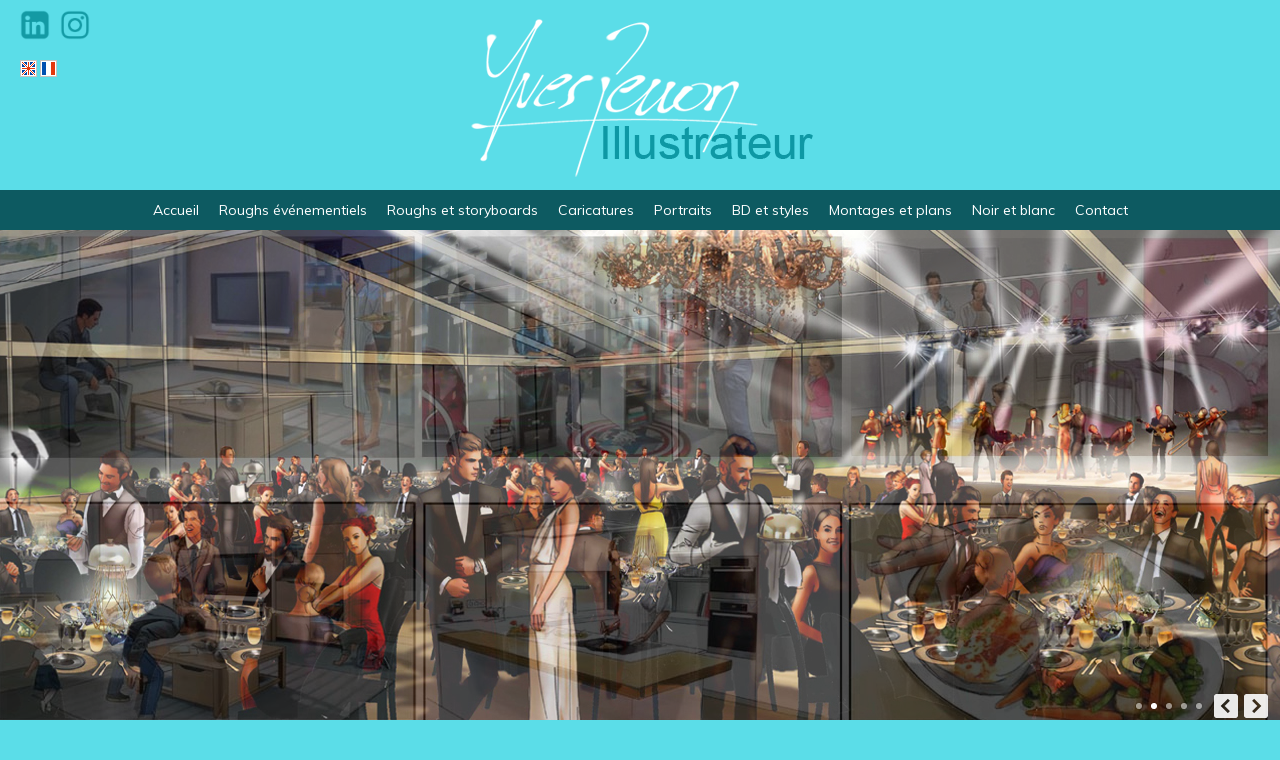

--- FILE ---
content_type: text/html; charset=UTF-8
request_url: http://www.yvesperronillustrateur.com/
body_size: 3718
content:

<!doctype html>

<html lang="fr,en"> 

<head>
<meta charset="UTF-8"/>
<meta http-equiv="Content-Language" content="fr, en"/>
<title>Yves Perron Illustrateur | Yves Perron Illustrateur</title>
<meta name="Description" content="roughs roughs evenementiels storyboards caricatures portraits low poly styles BD style seventies mascottes typo montage photo illustration photoshop illustrator painter plans Noir et Blanc pictos couleurs comics trip tablette graphique illustration numerique stylet retouche photo gamme chromatique crayon &agrave; papier artiste publicite advertising sketch croquer traits pinceaux typo peinture illustrateur base line peinture num&eacute;rique pinceau quadrichromie photoshop dessin aquarelles graphique roughs brief pantone clair obscure&nbsp;&nbsp;planche &agrave; dessin&nbsp;brosses&nbsp;taille crayons expositions&nbsp;dessins de presse&nbsp;dessinateur"/>
<meta name="Keywords" content=""/>

<link rel="icon" href="favicon.ico" type="image/x-icon"/> 
<link rel="shortcut icon" href="favicon.ico" type="image/x-icon"/>
<link href="css/style.css?2026-01-20 10:10:58" rel="stylesheet" type="text/css" media="all"/>
<link href="css/menuH.css?2026-01-20 10:10:58" rel="stylesheet" type="text/css" media="all"/>

<link class="rs-file" href="royal-slider/templates/assets/royalslider/royalslider.css" rel="stylesheet">


<link rel="stylesheet" type="text/css" href="fancybox/jquery.fancybox-1.3.1.css" media="screen" />
<script class="rs-file" src="royal-slider/templates/assets/royalslider/jquery-1.8.3.min.js"></script>
<script type="text/javascript" src="fancybox/jquery.mousewheel-3.0.2.pack.js"></script>
<script type="text/javascript" src="fancybox/jquery.fancybox-1.3.1.js"></script>

<link href='https://fonts.googleapis.com/css?family=Muli:300,300i,400,400i,900|Satisfy' rel='stylesheet' type='text/css'>


	</head>

	<body>				<!-- AJOUTER COULEUR DE FOND DE LA PAGE -->
	
	<div id="document">
    
    	<!-- LANGUES -->
        <div style="position: absolute; width:200px; text-align:left; height: 30px; z-index: 999; margin: 60px 0 0 20px">
           <a href="index.php?lang=uk"><img src="UK.png" /></a>&nbsp;<a href="index.php?lang=fr"><img src="FR.png" /></a><!-- &nbsp;<a href="index.php?lang=uk"><img width="25px" src="UK.png" /></a> -->
        </div>
        <!--
        <div style="position: absolute; margin: 10px 0 0 20px">
        	<a href="https://www.facebook.com/profile.php?id=100007356586552" target="_blank"><img src="interface/facebook.png" width="30px" alt="Facebook" /></a>
        </div>
        <div style="position: absolute; margin: 13px 0 0 60px">
        	<a href="https://twitter.com/yvesperron37" target="_blank"><img src="interface/twitter.png" width="30px" alt="Twitter" /></a>
        </div>
		-->
		<div style="position: absolute; margin: 10px 0 0 20px">
        	<a href="https://www.linkedin.com/in/yves-perron-6a414538/" target="_blank"><img src="interface/linkedin.png" width="30px" alt="Linkedin" /></a>
        </div>
        <div style="position: absolute; margin: 10px 0 0 60px">
        	<a href="https://www.instagram.com/yvesperronillustrateur/" target="_blank"><img src="interface/instagram.png" width="30px" alt="Instagram" /></a>
        </div>

        <div id="haut">
 			<a href="index.php" title="Yves Perron Aquarelles"><img class="signature" src="interface/signature-logo.png" alt="Yves Perron"/></a>
			<!--
			            -->
        </div>
        
       <div id="menu">
       		<div class="wrapper">
                <ul>
                    <li><a style="color:5bdde8" href="index.php">Accueil</a></li>
										<li>
												
												<a  class="hide" href="roughs-événementiels-article-4-0-3.html">Roughs événementiels</a>
											</li>
										<li>
												<a  class="hide" href="roughs-article-11-0-2.html">Roughs et storyboards</a>
						<ul style="z-index: 900">
														<li><a class="hide" href="roughs-article-11-0-2.html">Roughs</a></li>
														<li><a class="hide" href="storyboards-article-11-0-8.html">Storyboards</a></li>
													</ul>
												
											</li>
										<li>
												
												<a  class="hide" href="caricatures-article-2-0-1.html">Caricatures</a>
											</li>
										<li>
												
												<a  class="hide" href="portraits-article-9-0-7.html">Portraits</a>
											</li>
										<li>
												
												<a  class="hide" href="bd-article-6-0-6.html">BD et styles</a>
											</li>
										<li>
												<a  class="hide" href="montages-article-3-0-4.html">Montages et plans</a>
						<ul style="z-index: 900">
														<li><a class="hide" href="montages-article-3-0-4.html">Montages</a></li>
														<li><a class="hide" href="plans-article-3-0-5.html">Plans</a></li>
													</ul>
												
											</li>
										<li>
												
												<a  class="hide" href="noir-et-blanc-article-5-0-11.html">Noir et blanc</a>
											</li>
										<li>
												
												<a  class="hide" href="contact-article-8-0-10.html">Contact</a>
											</li>
					                </ul>
       		</div>
       </div>
		
       <div id="centre">
               <!-- slider JS files -->
    <script class="rs-file" src="royal-slider/templates/assets/royalslider/jquery-1.8.3.min.js"></script>
    <script class="rs-file" src="royal-slider/templates/assets/royalslider/jquery.royalslider.min.js"></script>
    
    <!-- syntax highlighter -->
    <script src="royal-slider/templates/assets/preview-assets/js/highlight.pack.js"></script>
    <script src="royal-slider/templates/assets/preview-assets/js/jquery-ui-1.8.22.custom.min.js"></script>
    <script> hljs.initHighlightingOnLoad();</script>

    <!-- preview-related stylesheets -->
    <link href="royal-slider/templates/assets/preview-assets/css/smoothness/jquery-ui-1.8.22.custom.css" rel="stylesheet">
    <link href="royal-slider/templates/assets/preview-assets/css/github.css" rel="stylesheet">

    <!-- slider stylesheets -->
    <link class="rs-file" href="royal-slider/templates/assets/royalslider/skins/minimal-white/rs-minimal-white.css" rel="stylesheet">
     
    
    <!-- slider css -->
<style>
#full-width-slider {
  width: 100%;
  color: #000;
}

.fullWidth {
  max-width: 1400px;
  margin: 0 auto;
}


@media screen and (min-width:961px) {
    .heroSlider .rsOverflow,
    .royalSlider.heroSlider {
        height: 500px !important;
    }
}
@media screen and (min-width:761px) and (max-width: 960px) {
    .heroSlider .rsOverflow,
    .royalSlider.heroSlider {
        height: 400px !important;
    }
}
@media screen and (min-width:481px) and (max-width: 760px) {
    .heroSlider .rsOverflow,
    .royalSlider.heroSlider {
        height: 300px !important;
    }
}
@media screen and (min-width:321px) and (max-width: 480px) {
    .heroSlider .rsOverflow,
    .royalSlider.heroSlider {
        height: 220px !important;
    }
}
@media screen and (min-width: 0px) and (max-width: 320px) {
  .royalSlider.heroSlider,
  .royalSlider.heroSlider .rsOverflow {
    height: 150px !important;
  }
}

    </style>
    
    
    

    <!-- slider code start -->
<div class="sliderContainer fullWidth clearfix">
<div id="full-width-slider" class="royalSlider heroSlider rsMinW">

		<div class="rsContent"><img class="rsImg" src="https://www.yvesperronillustrateur.com/medias/accueil/accueil-roughs-evenementiels.jpg" alt="" /></div>
    	<div class="rsContent"><img class="rsImg" src="http://www.yvesperronillustrateur.com/medias/accueil/Accueil-Story-Leveau.jpg" alt="" /></div>
    	<div class="rsContent"><img class="rsImg" src="https://www.yvesperronillustrateur.com/medias/montages/accueil-montages-panorama.jpg" alt="" /></div>
    	<div class="rsContent"><img class="rsImg" src="http://www.yvesperronillustrateur.com/medias/accueil/accueil-netb.jpg" alt="" /></div>
    	<div class="rsContent"><img class="rsImg" src="http://www.yvesperronillustrateur.com/medias/accueil/Accueil-Portraits-Federrer.jpg" alt="" /></div>
      
</div>
</div>

<div class="page wrapper">  
<script id="addJS">jQuery(document).ready(function($) {
  $('#full-width-slider').royalSlider({
    arrowsNav: true,
    loop: false,
    keyboardNavEnabled: true,
    controlsInside: false,
    imageScaleMode: 'fill',
    arrowsNavAutoHide: false,
    autoScaleSlider: true, 
    //autoScaleSliderWidth: 960,     
    //autoScaleSliderHeight: 350,
    controlNavigation: 'bullets',
    thumbsFitInViewport: false,
    navigateByClick: true,
    startSlideId: 0,
    autoPlay: false,
    transitionType:'move',
    globalCaption: false,
	transitionType: 'fade',
    autoPlay: {
    		// autoplay options go gere
    		enabled: true,
    		pauseOnHover: true,
			delay: 2000
    },
	deeplinking: {
      enabled: true,
      change: false
    },
    /* size of all images http://help.dimsemenov.com/kb/royalslider-jquery-plugin-faq/adding-width-and-height-properties-to-images */
    imgWidth: 1400,
    imgHeight: 500
  });
});
</script>
  
  </div>

	<script type="text/javascript">
	jQuery.noConflict();
		jQuery(document).ready(function() {
			/*
			*   Examples - images
			*/

			jQuery("a#example1").fancybox({
				'titleShow'		: false
			});

			jQuery("a#example2").fancybox({
				'titleShow'		: false,
				'transitionIn'	: 'elastic',
				'transitionOut'	: 'elastic'
			});

			jQuery("a#example3").fancybox({
				'titleShow'		: false,
				'transitionIn'	: 'none',
				'transitionOut'	: 'none'
			});

			jQuery("a#example4").fancybox();

			jQuery("a#example5").fancybox({
				'titlePosition'	: 'inside'
			});

			jQuery("a#example6").fancybox({
				'titlePosition'	: 'over'
			});

			jQuery("a[rel=example_group]").fancybox({
				'transitionIn'		: 'none',
				'transitionOut'		: 'none',
				'titlePosition' 	: 'over',
				'titleFormat'		: function(title, currentArray, currentIndex, currentOpts) {
					return '<span id="fancybox-title-over">Image ' + (currentIndex + 1) + ' / ' + currentArray.length + (title.length ? ' &nbsp; ' + title : '') + '</span>';
				}
			});

			/*
			*   Examples - various
			*/

			jQuery("#various1").fancybox({
				'titlePosition'		: 'inside',
				'transitionIn'		: 'none',
				'transitionOut'		: 'none'
			});

			jQuery("#various2").fancybox();

			jQuery("#various3").fancybox({
				'width'				: '75%',
				'height'			: '75%',
				'autoScale'			: false,
				'transitionIn'		: 'none',
				'transitionOut'		: 'none',
				'type'				: 'iframe'
			});

			jQuery("#various4").fancybox({
				'padding'			: 0,
				'autoScale'			: false,
				'transitionIn'		: 'none',
				'transitionOut'		: 'none'
			});
		});
	</script>
		
			
			            <div style="padding: 1% 5% 2% 5%">
				        
				<p style="text-align: justify;"><a target="_blank" href="http://www.yvesperronaquarelles.com/"><img src="http://www.yvesperronillustrateur.com/medias/accueil/lien-aquarelles.jpg" alt="" width="308" height="167" style="float: left; margin-right: 15px;" /></a><span style="font-size: 22px; color: #ffffff;"><strong>roughs </strong><em>roughs evenementiels </em>storyboards <strong>caricatures</strong> portraits <em>low poly</em> styles <strong>BD </strong><em>style seventies</em> mascottes <strong>typo</strong> <em>montage photo </em>illustration <strong>photoshop </strong><em>illustrator</em> <strong>painter</strong> plans <em>Noir et Blanc</em> <strong>pictos</strong> couleurs <em>comics trip</em> tablette graphique <strong>illustration numerique</strong> stylet <em>retouche photo </em>gamme chromatique <strong>crayon &agrave; papier </strong><em>artiste</em> publicite <strong>advertising </strong><em>sketch</em> croquer <strong>traits</strong> pinceaux <em>typo</em> <strong>peinture </strong><em>illustrateur </em>base line <strong>peinture num&eacute;rique</strong> pinceau <em>quadrichromie</em> <strong>photoshop</strong> dessin <strong>aquarelles </strong>graphique<em><strong> roughs</strong> brief </em><strong>pantone </strong>clair obscure&nbsp;<em>&nbsp;planche &agrave; dessin&nbsp;</em><strong>brosses&nbsp;</strong>taille crayons <em><strong>expositions&nbsp;</strong></em>dessins de presse&nbsp;<strong>dessinateur</strong></span></p>								
						</div>
			
						
			
                   </div>
        
		</div>
        
	</div>

	<div id="bas">
		<p style="text-align: center;"><span style="font-size: 18px">Yves Perron Illustrateur&nbsp;- <strong>06 81 12 33 87</strong> - <a href="mailto:contact@yvesperronillustrateur.com">contact@yvesperronillustrateur.com</a> - <a href="mailto:perron.yves@wanadoo.fr">perron.yves@wanadoo.fr</a></span><br /><a href="http://www.yvesperron-illustrateur.com/mentions-legales.html">Mentions l&eacute;gales</a>&nbsp;-&nbsp;<a href="http://www.yvesperron-illustrateur.com/plan-du-site.html">Plan du site</a>&nbsp;-&nbsp;<a target="_blank" href="http://www.imagidee.com/" rel="nofollow noopener">imagidee, cr&eacute;ation web</a></p>	</div>

	

</body>

</html>

--- FILE ---
content_type: text/css
request_url: http://www.yvesperronillustrateur.com/css/style.css?2026-01-20%2010:10:58
body_size: 1340
content:
#document {
	width:100%;
	margin : 0 auto;
	padding : 0;
	text-align: left;
}

a:link        { color: #229aa4; text-decoration: none }		/* AJOUTER LA FONT ET LA COULEUR DES LIENS */
a:visited     { color: #229aa4; text-decoration: none }	/* AJOUTER LA FONT ET LA COULEUR DES LIENS */
a:hover       { color: #927f60; text-decoration: none }		/* AJOUTER LA FONT ET LA COULEUR DES LIENS */

img { border: 0; vertical-align: middle }

input, select, textarea       { color: #77716a; font-size: 12px; font-family: 'Muli', sans-serif; background-color: #fff; margin: 2px; padding: 3px; border: solid 1px #c0c0c0 }

body {
font-family: 'Muli', sans-serif;
font-size: 12px;
margin: 0;
padding: 0;
text-align: center;
color: #444;
background-color:#5bdde8;
}


/* SUR MESURE */
#surmesure {
	position: absolute; z-index: 999;
	transform:rotate(-5deg);
	-ms-transform:rotate(-5deg); /* Internet Explorer */
	-moz-transform:rotate(-5deg); /* Firefox */
	-webkit-transform:rotate(-5deg); /* Safari et Chrome */
	-o-transform:rotate(-5deg); /* Opera */
	margin: -80px 0 0 50px;
	text-align: center; padding: 5px;
	font-size: 120%;
	background: rgba(255,255,255,0.5); color: rgba(200,70,40,1.0); border: 5px solid rgba(200,70,40,1.0);
	font-family: 'Muli', sans-serif;
	font-weight: bold;
}


table, tr, td { font-size: 12px }
td { padding: 4px }

/* ENCART */

#encart { clear: both; float: left; width: 310px; height: 196px; margin-bottom: 6px; }

/* BANDEAU DU HAUT */

#haut { height : 190px; width: 100%; text-align: center }
img.signature { margin-top: 5px }

/* CENTRE */
#centre { padding: 0; margin: 0; width: 100%;}

/* CONTENU */

#contenu {
	float: left;
	width: 100%;
	margin: 0;
	padding: 0;
	background: #fff;
}

#contenu table, tr, td { font-size: 12px }

#contenu h1 {
		font-family: 'Muli', sans-serif; color: #229aa4; font-size: 240%;			/* AJOUTER LA FONT ET LA COULEUR DES TITRES */
		margin: 0; font-weight: normal
}

#contenu h2 {
	font-family: 'Muli', sans-serif; color: #0d5a61; font-size: 160%;		/* AJOUTER LA FONT ET LA COULEUR DES TITRES2 */
	font-weight: normal;
	margin: 15px 0 0 0;
}

#contenu h3 {
	font-family: 'Muli', sans-serif; color: #0d5a61; font-size: 130%;
	font-weight: normal;
	margin: 15px 0 0 0;
}

#contenu h4 {
	font-family: 'Satisfy', cursive; color: #0d5a61; font-size: 180%;
	font-weight: normal;
	margin: 15px 0 0 0;
}

#contenu p {
	color: #444; font-size: 100%;
	font-weight: normal;
	line-height: auto;
	padding: 0;
	text-align: justify;
}

#contenu a:link         { color: #229aa4; text-decoration: underline }
#contenu a:visited      { color: #229aa4; text-decoration: underline }
#contenu a:hover        { color: #0d5a61; text-decoration: none }

#contenu table, tr, td { font-size: 12px }

#produit1  { margin: 10px; float: left; width: 500px; text-align: left; height: 180px; padding: 10px; border: 2px solid #e7e7e7; }


#bas { font-family: 'Muli', sans-serif; clear: both; width: 100%; padding: 15px 0 }

#bas a { font-size: 100%; color: #0d5a61; }
#bas a:visited { font-size: 100%; color: #0d5a61; }
#bas a:hover { font-size: 100%; color: #229aa4; text-decoration: underline }

#bas p { margin: 0; padding: 0; color: #0d5a61; }


/* FORMULAIRE */
form {
	margin : 0;
	padding : 0;
}
#contenu fieldset {
	-moz-border-radius: 5px;
	-webkit-border-radius: 5px;
	border-width : 1px solid #fff;
}

#contenu legend {
	color : #0d5a61;
	font-weight : normal;
	font-size : 100%;
	margin : 0 0 0 50px;
	padding : 0 10px 0 10px;
	width : auto;
}
input, textarea,select {
	font-size : 100%;
	border: 2px solid #c0c0c0;
	background-color: #e7e7e7;
	padding : 3px 5px;
	margin-left : 8px;
}
p.action input {
	width : auto;
	color : #77716a;
	border-color : #77716a;
	margin : 0 150px;
}
form p {
	clear: both;
	margin: 0;
	padding: 2px 0;
}

#contenu p label {
	float: left;
	width: 130px;
	margin-bottom : 8px;
	padding-top: 5px;
	text-align: right;
	color : #77716a;
	font-weight : normal;
}
/* CONTACT */

#envoyer
{
	margin-top : 20px;
	margin-left : 140px;
	width : 160px;
	height : 40px;
	border: none;
	color: #fff;
	background-color: #0d5a61;
	font-family: 'Muli', sans-serif;
	cursor: pointer;
}

#formCoord
{
	float : left;
	margin-right : 40px;
}

#formMess
{
	float : left;
}

#formResa
{
	float : left;
	clear : left;
}


--- FILE ---
content_type: text/css
request_url: http://www.yvesperronillustrateur.com/css/menuH.css?2026-01-20%2010:10:58
body_size: 676
content:
#menu {  clear: both; height: 40px; width: 100%; background: #0d5a61}
.wrapper {
        text-align: center; z-index: 600; width: 100%
    }
    .wrapper ul {
        display: inline-block;
        margin: 0;
        padding: 0;
        /* For IE, the outcast */
        zoom:1;
        *display: inline;
    }
    .wrapper li {
        float: left; list-style:none
	}
	/* PREMIER RANG */
	.wrapper ul li a, .wrapper ul li a:visited { font-family: 'Muli', sans-serif; margin: 0; padding: 0 10px; display:block; text-decoration:none; /* premier rang */ 	/*AJOUTER LA POLICE WEB FONT DU TEXTE MENU a */
										color:#fff ; text-align:left; line-height:40px; height:40px; font-size:14px; overflow:hidden; }
	/* rollover */
	.wrapper ul li:hover a { color:#5bdde8; }																							/*AJOUTER LA COULEUR DU TEXTE MENU 1ere CATEGORIE a  */
	
	/* SECOND RANG */
	.wrapper ul li:hover ul { display:block; position:absolute; top: 230px; width:250px; margin-left: 0px }															/*AJOUTER LA POSITION TOP ET LA LARGEUR DU DEROULANT */
	.wrapper ul li:hover ul li a.hide { height: 30px; background: #0d5a61; color: #fff; width:220px ; padding: 0px 10px; border: none; font-size: 110%; line-height: 30px; } /* second rang */
	.wrapper ul li:hover ul li:hover a.hide { background: #0d5a61; color: #5bdde8; width:220px } /* rollover second rang */											/*AJOUTER LA COULEUR DU TEXTE MENU 2eme CATEGORIE a LA COULEUR DU FOND ET LA LARGEUR */
	.wrapper ul li:hover ul li ul { display: none; width:240px; }
						
	.wrapper ul li ul  { display: none; }